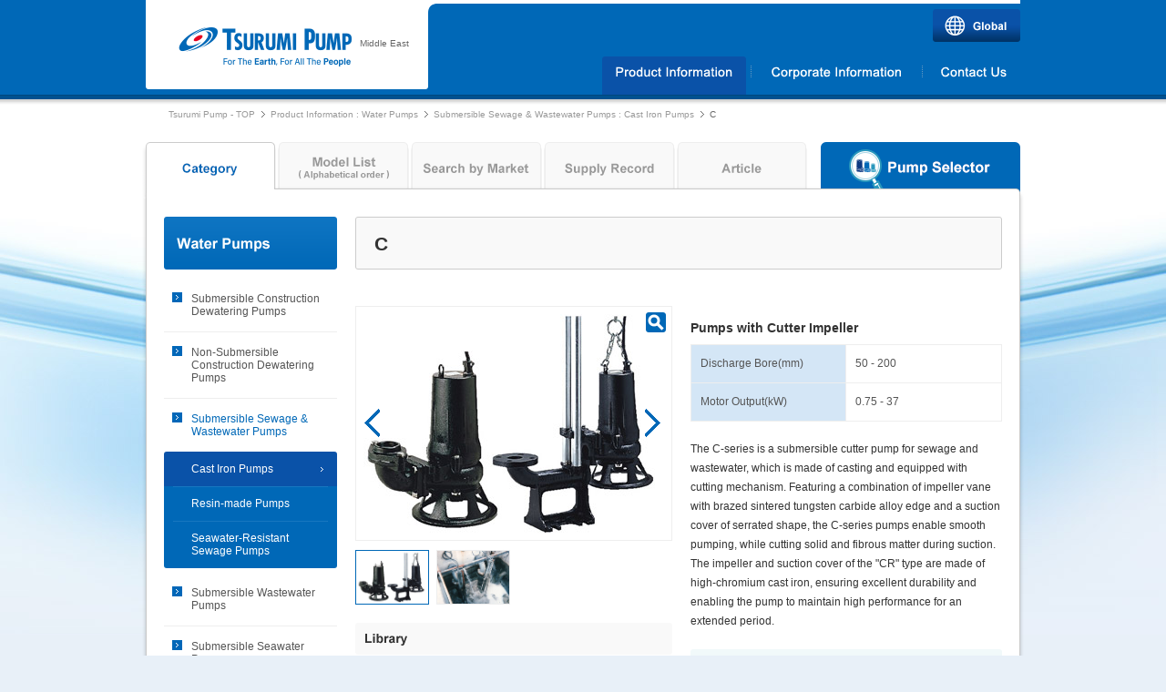

--- FILE ---
content_type: text/html; charset=UTF-8
request_url: https://ae.tsurumi-global.com/products/water_pumps/sewage_wastewater_pumps/cast_iron_pumps/C.php
body_size: 11918
content:
<!DOCTYPE html>
<html lang="en">
<head>
<meta http-equiv="X-UA-Compatible" content="IE=Edge, chrome=1">
<meta http-equiv="Content-Type" content="text/html; charset=utf-8" />





<title>C | Cast Iron Pumps | Submersible Sewage & Wastewater Pumps | Product Information:Water Pumps | TsurumiPump Middle East - Tsurumi Pump</title>
<meta name="Keywords" content="TSURUMI MANUFACTURING CO., LTD.,tsurumi pump,Products,Water Pumps,Submersible Sewage & Wastewater Pumps,Cast Iron Pumps,C" />
<meta name="Description" content="Product information on the 'Submersible Sewage & Wastewater Pumps' in the Water Pumps. You can find the list of 'Cast Iron Pumps' series of the 'C'." />
<meta name="copyright" content="TSURUMI MANUFACTURING CO., LTD." />
<link rel="icon" type="/image/vnd.microsoft.icon" href="/favicon.ico"/>

<!--[if lt IE 9]>
<script src="../../../../js/html5shiv.js"></script>
<![endif]-->

<link rel="stylesheet" type="text/css" href="../../../../css/reset.css" media="all"/>
<link rel="stylesheet" type="text/css" href="../../../../css/common.css" media="all"/>
<link rel="stylesheet" type="text/css" href="../../../css/productsDetail.css" media="all"/>
<link rel="stylesheet" type="text/css" href="../../../../css/products.css" media="all"/>

<script type="text/javascript" src="../../../../js/jquery.js"></script>
<script type="text/javascript" src="../../../../js/rollover.js"></script>
<script type="text/javascript" src="../../../../js/jquery.corner.js"></script>
<script type="text/javascript" src="../../../../js/jQueryAutoHeight.js"></script>
<script type="text/javascript" src="../../../../js/common.js"></script>
<script type="text/javascript" src="../../../../js/table.js"></script>
<script type="text/javascript" src="../../../../js/jquery.hashchange.min.js"></script>
<script type="text/javascript" src="../../../../js/jquery.easytabs.min.js"></script>

<script type="text/javascript" src="/js/analytics.js"></script>



<!--hd-->
<!-- bxSlider -->
<script src="../../../../js/bxSlider/jquery.bxslider.min.js"></script>
<link href="../../../../js/bxSlider/jquery.bxslider.css" rel="stylesheet" />
<script src="../../../../js/slider.js"></script>
<!-- colorbox -->
<link rel="stylesheet" href="../../../../js/colorbox/colorbox.css" type="text/css" media="all" />
<script type="text/javascript" src="../../../../js/colorbox/jquery.colorbox-min.js"></script>
<script type="text/javascript" src="../../../../js/colorbox/colorbox.js"></script>
<!-- Google Tag Manager -->
<script>(function(w,d,s,l,i){w[l]=w[l]||[];w[l].push({'gtm.start':
new Date().getTime(),event:'gtm.js'});var f=d.getElementsByTagName(s)[0],
j=d.createElement(s),dl=l!='dataLayer'?'&l='+l:'';j.async=true;j.src=
'https://www.googletagmanager.com/gtm.js?id='+i+dl;f.parentNode.insertBefore(j,f);
})(window,document,'script','dataLayer','GTM-TG89SP5');</script>
<!-- End Google Tag Manager -->
</head>


<body id="Products" class="ProductsCategory ProductsDetail">
<!-- Google Tag Manager (noscript) -->
<noscript><iframe src="https://www.googletagmanager.com/ns.html?id=GTM-TG89SP5"
height="0" width="0" style="display:none;visibility:hidden"></iframe></noscript>
<!-- End Google Tag Manager (noscript) -->

<div id="wrap">
<a name="Pagetop" id="Pagetop"></a>
<header>
<div id="header" class="clearfix">



<div id="logo">
<a href="/">Tsurumi Pump | TSURUMI PUMP MIDDLE EAST FZCO</a>
<p>Middle East</p>
</div>


<nav>
<div id="gnav">
 <ul class="megamenu clearfix">
  <li id="gnav-products"><a href="/products/">Products Information</a></li>
  <li id="gnav-corporate"><a href="/corporate/">Corporate Information</a></li>
  <li id="gnav-contact"><a href="https://www.tsurumi-global.com/contact/form/">Contact Us</a></li>
 </ul>
</div>
</nav>
</div>
</header>


<!-- [pankuzu ST] -->
<div id="pankuzu">
<ul class="clearfix">
<li class="home"><a href="/">Tsurumi Pump - TOP</a></li>
<li><a href="/products/">Product Information : Water Pumps</a></li>
<li><a href="/products/water_pumps/sewage_wastewater_pumps/cast_iron_pumps.php">Submersible Sewage & Wastewater Pumps : Cast Iron Pumps</a></li>
<li>C</li>
</ul>
</div>
<!-- [/pankuzu END] -->



<!-- [wrapper ST] -->
<div id="wrapper">


<ul id="products-nav" class="PC">
  <li id="category-nav"><a href="/products/">Category</a></li>
  <li id="list-nav"><a href="/products/list/">Model List ( Alphabetical order ) </a></li>
  <li id="market-nav"><a href="/products/market/">Search by Market</a></li>
  <li id="projects-nav"><a href="/projects/">Supply Record</a></li>
  <li id="article-nav"><a href="/article/">Article</a></li>
  <li id="pumpSelector-nav"><a href="https://spx1.tsurumipump.co.jp/StartMain.aspx" target="_blank">Pump Selector</a></li>
  <!--<li id="movie-nav"><a href="/movie/">Video Library</a></li>-->
  <!--<li id="pumpSelector"><a href="https://ps.tsurumi-global.com/spaixv3/" target="_blank" onClick="ga('send', 'event', 'LINK', 'click', 'PumpSelector');">Pump Selector</a></li>-->
</ul>

<div id="content">


<!-- [primary ST] -->
<div class="primary">
<div id="title">
<h1>C</h1>
</div>

<!-- [detail-top ST] -->
<div id="detail-top" class="clearfix">
<div id="img-area">



<div class="img-area">
<ul class="main-img">

<li><img src="/products/water_pumps/img/C_1.jpg" width="346" height="256" />
<a class="group1" href="/products/water_pumps/img/C_1b.jpg"><img src="/images/products/btn-zoom.png" width="22" height="22" /></a></li>



<li><img src="/products/water_pumps/img/C_2.jpg" width="346" height="256" />
<a class="group1" href="/products/water_pumps/img/C_2b.jpg"><img src="/images/products/btn-zoom.png" width="22" height="22" /></a></li>





</ul>


<ul class="img-list clearfix">


<li><a data-slide-index="0" href=""><img src="/products/water_pumps/img/C_1.jpg" width="79" /></a></li>

<li><a data-slide-index="1" href=""><img src="/products/water_pumps/img/C_2.jpg" width="79" /></a></li>


</ul>
</div>







<h3 id="data-tit">Library</h3>

<ul class="btn-list clearfix">


<li id="btn-catalogDL"><a href="https://www.tsurumi-global.com/contact/form/">Download Catalog</a></li> 

<li id="btn-movie"><a class="youtube" href="//www.youtube.com/embed/3qu3aQ9N-7k?rel=0">Movie</a></li>

</ul>


<div class="pumpselector-btn">
  <a href="https://spx1.tsurumipump.co.jp/StartMain.aspx" target="_blank"><img src="/images/products/icon-btn-pumpselector.png" alt="">Pump Selector</a>
</div>




<h3 id="info-tit">Others</h3>
<div class="info-area">
<h4 class="other-sub-tit">Supply Record</h4>
<ul class="info-list">
<li><a href="/projects/case/31.php">Wastewater Plant Expansion at Brandix Casualwear</a></li>
<li><a href="/projects/case/30.php">Waterfall in Antwerp Zoo</a></li>
<li><a href="/projects/case/29.php">Prawn-processing Factory "Aqua Garden"</a></li>
</ul>
</div>

</div>



<div id="txt-area">


<h4><br>Pumps with Cutter Impeller</h4>



<table border="0" cellspacing="0" cellpadding="0">


<tr>
<th>Discharge Bore(mm)</th>
<td>50 - 200</td>
</tr>




<tr>
<th>Motor Output(kW)</th>
<td>0.75 - 37</td>
</tr>

</table>


<p>The C-series is a submersible cutter pump for sewage and wastewater, which is made of casting and equipped with cutting mechanism. Featuring a combination of impeller vane with brazed sintered tungsten carbide alloy edge and a suction cover of serrated shape, the C-series pumps enable smooth pumping, while cutting solid and fibrous matter during suction. The impeller and suction cover of the "CR" type are made of high-chromium cast iron, ensuring excellent durability and enabling the pump to maintain high performance for an extended period.</p>
<div class="Option-Area">
<ul>
<li class="Link"><a href="/products/submersible-pump-C/">Submersible Sewage Pumps with Cutter Impeller</a></li>
<li class="Link" style="margin-bottom: 0;"><a href="/products/seawater-resistant/index.php#sewage">Submersible Seawater-Resistant Sewage Pumps</a></li>
</ul>
</div>
</div>

</div>
<!-- [detail-top END] -->





<div class="contact-area">
<div class="contact-btn"><a href="https://www.tsurumi-global.com/contact/form/">Product Inquiries</a></div>
</div>
</div>
<!-- [/primary END] -->


<!-- [secondary ST] -->
<div class="secondary">
<nav>
<h2 class="side-water_pumps"><a href="/products/">Water Pumps</a></h2><ul class="side-menu"><li class="list-first"><a href="/products/water_pumps/construction_dewatering_pumps/portable_dewatering_pumps.php">Submersible Construction Dewatering Pumps</a></li><li><a href="/products/water_pumps/non-submersible_construction_dewatering_pumps/engine-driven_dewatering_pumps.php">Non-Submersible Construction Dewatering Pumps</a></li><li class="list-active"><a href="/products/water_pumps/sewage_wastewater_pumps/cast_iron_pumps.php">Submersible Sewage &amp; Wastewater Pumps</a><ul class="side-menu-sub"><li class="sub-first"><a href="/products/water_pumps/sewage_wastewater_pumps/cast_iron_pumps.php" class="list-active-sub">Cast Iron Pumps</a></li><li><a href="/products/water_pumps/sewage_wastewater_pumps/resin-made_pumps.php">Resin-made Pumps</a></li><li class="sub-last"><a href="/products/seawater-resistant/#sewage">Seawater-Resistant Sewage Pumps</a></li></ul></li><li><a href="/products/water_pumps/wastewater_pumps/cast_iron_pumps.php">Submersible Wastewater Pumps</a></li><li><a href="/products/water_pumps/seawater_pumps/titanium_pumps.php">Submersible Seawater Pumps</a></li><li><a href="/products/water_pumps/other_submersible_pumps/submersible_axial_flow_pumps.php">Other Submersible Pumps</a></li><li class="list-last"><a href="/products/water_pumps/non-submersible_clean_water_pumps/vertical_stainless_steel_multistage_pumps.php">Non-Submersible Clean Water Pumps</a></li></ul><h2 class="side-water_treatment_equipment"><a href="/products/water_treatment_equipment.php">Water Treatment Equipment</a></h2><h2 class="side-vacuum_pumps"><a href="https://www.tsurumipump.co.jp/liquid-ring/en/" target="_blank">Liquid Ring Pumps</a></h2><h2 class="side-related_equipment"><a href="/products/related_equipment.php">Related Equipment</a></h2><h2 class="side-other_product"><a href="/products/other_product.php">Other Product</a></h2>
</nav>
</div>
<!-- [/secondary END] -->
</div>
</div>
<!-- [/wrapper END] -->




<footer>
<div class="pagetop-area"><a href="#Pagetop"><img src="/images/footer/pagetop.gif" width="46" height="24" alt="Page Top" class="pagetop"></a></div>

<div id="ftBox" class="clearfix">
<div id="ftArea" class="clearfix">
<ul class="ftnav">
<li><a href="/terms.php">Terms of Use</a></li>
<li><a href="/privacy.php">Privacy Policy</a></li>
<li class="ftnav-last"><a href="/sitemap.php">Sitemap</a></li>
<div style="clear: both;margin: 20px 0 0;color: #fff;">The OO series and model OO are indicated with our series/model codes on this website.</div>
</ul>
<address>
<div id="footer-logo">
<a href="/"><img src="/images/footer/footer-logo.gif" width="277" height="15" alt="TSURUMI MANUFACTURING CO., LTD."></a>
</div>
<div id="copyright">Copyright &copy; Tsurumi Manufacturing Co., Ltd. All Rights Reserved.</div>
</address>
</div>
</div>
</footer>


<div id="selectarea">
<ul class="clearfix">
<li class="SubMenu"><div id="btn-global"><a href="https://www.tsurumi-global.com/" target="_blank">Global</a></div></li>
<!--<li class="SubMenu">
<div id="language">
<span class="language-selected">English</span>
<ul>
<li><a href="#">Chinese</a></li>
</ul>
</div>
</li>-->

<!--<li class="SubMenu">
<div id="search">
<script>
  (function() {
    var cx = '012950980387517393804:gzh2xxtf4b4';
    var gcse = document.createElement('script');
    gcse.type = 'text/javascript';
    gcse.async = true;
    gcse.src = (document.location.protocol == 'https:' ? 'https:' : 'http:') +
        '//www.google.com/cse/cse.js?cx=' + cx;
    var s = document.getElementsByTagName('script')[0];
    s.parentNode.insertBefore(gcse, s);
  })();
</script>
<gcse:searchbox-only></gcse:searchbox-only>
</div>
</li>-->

</ul>
</div>

</div>
</body>
</html>


--- FILE ---
content_type: text/css
request_url: https://ae.tsurumi-global.com/css/common.css
body_size: 24304
content:
@charset "UTF-8";
/* CSS Document */


/*--------------------------------------------------------------
Html , Body
--------------------------------------------------------------*/
html {
    filter: expression(document.execCommand("BackgroundImageCache", false, true)); 
	font-size:62.5%;
	color: #333333;	
	font-family: arial, sans-serif;
	background-color: #e8f0f8;	
}

html,body{
	width: 100%;
	min-width: 970px;	
     /*height:100%;*/
}

* {
	margin: 0;
	padding: 0;
}

ol, ul {
	list-style: none;
}

a {
	color: #0068b7;
	text-decoration: none;
}

a:hover {
	text-decoration: underline;
}

img{
 border:none;
}


/*----  Bnr-filter  ----*/
aside a:hover img,
#informatinArea a:hover img,
#supplyrecordArea a:hover img,
#FieldsArea a:hover img,
.news-btn-rss a:hover img,
.pagetop-area a:hover img{
	filter:alpha(opacity=80);
	-moz-opacity: 0.8;
	opacity: 0.8;
}


/*----  Bnr-border  ----*/
.network-bnr a img,
.relation-area li a img {
 border: 1px solid #EEE;
}
.network-bnr a:hover img,
.relation-area li a:hover img {
 border: 1px solid #0068B7;
}



/*--------------------------------------------------------------
clearfix
--------------------------------------------------------------*/
.clearfix{
    zoom:1;
}

.clearfix:after{
    content:".";
    display: block;
    height:0px;
    clear:both;
    visibility:hidden;
}


/*--------------------------------------------------------------
Header
--------------------------------------------------------------*/
header{
	height: 104px;
	background-color: #0068b7;
	border-bottom: 1px solid #00477d;	
}

#header{
	width: 970px;
	height: 104px;
	margin: 0 auto;
	background: url(../images/header/bg-header.gif) no-repeat top center;
}

#header #logo {
	float:left;
	/*padding-top:40px;*/
  padding-top:30px;
	padding-left:40px;
 position:	relative;
 z-index:	8000;
}


#header #logo h1{
	font-size:62.5%;
}

#header #logo a {
	display: block;	
	width: 191px;
	/*height: 27px;*/
  height: 44px;
	background: url(../images/header/logo.gif) no-repeat left top;
	text-indent:-9999px;
	outline: 0;
}

#header #logo p {
	color: #666666;
	margin-left:200px;
	/*margin-top:-15px;*/
  margin-top:-32px;
}


/*--------------------------------------------------------------
selectarea
--------------------------------------------------------------*/

/*----  selectarea  ----*/

#selectarea {
	position: absolute;
	top: 10px;
	left:50%;
	margin-left:-485px;
	width: 970px;}

#selectarea ul li.SubMenu{
  float:right;
  padding-right:5px;}
*html #selectarea ul li.SubMenu{
 width:151px;
}
*+html #selectarea ul li.SubMenu{
 width:201px;
}

/*----  #search  ----*/
#selectarea #search{
	padding-top:6px;
	padding-right:10px;
	padding-left:0px;
 width:250px;
 line-height:1;}
#search .gsc-control-cse, 
#search .gsc-control-cse-ja,
#search .gsib_a{
    margin:0 !important;
    padding:0 !important;}
#search .gsc-input-box {
 height:23px !important;
 line-height:20px;}
#search .gsib_a{padding: 1px 6px 0 6px !important;}
#search .gsc-search-box-tools .gsc-search-box .gsc-input{
  padding-right: 5px !important;
  padding-bottom:1px !important;
  *padding-bottom:2px !important;
  padding-top:1px !important;}
#search input.gsc-input{
	font-size:12px !important;
	color:#555555 !important;}
#search input.gsc-search-button, 
#search input.gsc-search-button:hover, 
#search input.gsc-search-button:focus {
 border-color: #CCCCCC !important;
 background-color: #E0E0E0 !important;
 background-image: none !important;
 filter: none !important;
	padding:4px 15px !important;
	margin-top:2px !important;}
#search input.gsc-input,
#search .gsc-input-box,
#search .gsc-input-box-hover,
#search .gsc-input-box-focus{
    border:none;}
#search .gsc-search-box .gsc-input > input:focus,
#search .gsc-input-box-focus{
 border:none;
 box-shadow:none;
 outline:none;}
#search #gsc-i-id1{
 border:none !important;
 outline:none !important;}
#gs_cb50.gscb_a{
 font: 27px/13px arial,sans-serif;
 *color:#FFF;}

/*----  btn-global  ----*/
#btn-global a {
	width: 96px;
	height: 36px;
	background: url(../images/header/btn-global.gif) no-repeat left top;
	display: block;
	text-indent:-9999px;
	outline: 0;
	line-height:0;
}

#btn-global a:hover {
	background-position: left bottom;
}

/*----  language  ----*/
#language {
	width: 92px;
	height: 24px;
 float:right;
 margin-right: 5px;
 line-height:24px;
	margin-top: 7px;
	background: url(../images/header/btn-language.gif) no-repeat left top;
}
#language.btnOn {
	background: url(../images/header/btn-language.gif) no-repeat left bottom;
}
* html #language {
	margin-top: 5px;
 _margin-top: 6px;
}


#language span {
	display:block;
	/*width: 92px;*/
	height: 24px;
 line-height:24px;
	color: #FFF;
	cursor:pointer;
	margin: 0 0 0 5px;
}

#language ul {
	width: 92px;
	display: none;
	position: absolute;
	top: 30px;
	background: #0a52a8;
	padding: 2px 0 3px;
	z-index: 8000;
 line-height:125%;
}

#language li {
	padding: 7px 0 7px 5px;	
}

#language li a {
	display: block;
	color: #FFF;
}

*html #language ul {
	padding-bottom: 2px !important;
}


/*----  country  ----*/
#country {
	width: 151px;
	height: 36px;
 float:right;
}
* html #country {
	margin-top: 5px;
 _margin-top: 6px;
}


#country a.country-selected {
 text-indent: -9999px;
	height: 36px;
 width: 151px;
 line-height:24px;
	color: #FFF;
	cursor:pointer;
 outline:0;
 z-index:9999;
 position: absolute;
 background: url(../images/header/btn-country.png) no-repeat 0 0;
}
#country a.country-selected:hover {
 background: url(../images/header/btn-country.png) no-repeat 0 -36px;
}
#country a.country-selected.btnOn{
 background: url(../images/header/btn-country.png) no-repeat 0 -72px;
}
#country a.country-selected.btnOn:hover{
	filter:alpha(opacity=80);
	-moz-opacity: 0.8;
	opacity: 0.8;
}
#country ul#country-area {
	width: 960px;
	display: none;
	position: absolute;
	top: -10px;
 left: 5px;
	z-index: 9000;
 line-height:125%;
 background-image: url(../images/menu/megamenu-bg-bottom.png);
 background-position: left bottom;
 background-repeat: no-repeat;
 padding-bottom:10px;
 box-shadow: 0 10px 10px  rgba(0,0,0,0.4);
}
#country ul#country-area {
 /background-image: none;
}
#country li.country-list {
	background-color: #0a52a8;
 padding:50px 30px 30px 30px;
}
#country li.country-list ul.select-country {
}
#country li.country-list ul.select-country li {
}
#country li.country-list ul.select-country li div.tit-menu {
 background-color:#074995;
 padding:10px;
 margin-bottom:20px;
 color:#FFF;
 font-weight:bold;
 font-size:1.4em;
 clear:both;
}
#country li.country-list ul.select-country li .country-block	{
 margin-bottom:10px;
}
#country li.country-list ul.select-country li .country-left	{
 float:left;
 width:280px;
 margin-right:30px;
}
#country li.country-list ul.select-country li .country-right	{
 float:left;
 width:590px;
}
#country li.country-list ul.select-country li .country-block	.global-area {
 background-color: #074995;
 clear: both;
 color: #FFFFFF;
 font-size: 1.4em;
 font-weight: bold;
 margin-bottom: 10px;
 padding: 7px;
}
#country li.country-list ul.select-country li .country-block	.country-list {
 width:280px;
}
#country li.country-list ul.select-country li .country-block	.americaArea {
 margin-bottom:30px;
}
#country li.country-list ul.select-country li .country-block	.asiaL {
 float:left;
}
#country li.country-list ul.select-country li .country-block	.asiaR {
 float:right;
}
#country li.country-list ul.select-country li .country-block	.country-box {
 margin-bottom:10px;
}
#country li.country-list ul.select-country li .country-block .country-name	{
 font-weight:bold;
 color:#FFF;
 font-size:1.2em;
 float:left;
 line-height:150%;
 display:inline-block;
}
#country li.country-list ul.select-country li .country-block ul.country-area {
 font-size:1.2em;
 float:right;
 list-style-type:none;
 margin-left:10px;
 width:200px;
}


#country li.country-list ul.select-country li .country-block ul.country-area-japan {
 width:820px;
}
#country li.country-list ul.select-country li .country-block ul.country-area-global {
 width:280px;
 margin-left:0;
 font-size:1.2em;
 float:left;
 list-style-type:none;
}
 #country li.country-list ul.select-country li .country-block ul.country-area-global li.name-area {
  color:#FFF;
  line-height:100%;
  margin-bottom:10px;
 }
	#country li.country-list ul.select-country li .country-block ul.country-area-global li span {
 color:#a4c3db;
 font-size:0.8em;
 }
 #country li.country-list ul.select-country li .country-block ul.country-area-global li ul.country-link{
  margin-top:3px;
 }
 #country li.country-list ul.select-country li .country-block ul.country-area-global li ul.country-link li {
  float: left;
  margin-right:10px;
  font-size:0.8em;
  margin-bottom:2px;
 }
 #country li.country-list ul.select-country li .country-block ul.country-area-global li ul.country-link li a {
  color:#FFF;
 }
 #country li.country-list ul.select-country li .country-block ul.country-area-global li ul.country-link img {
  margin-left:5px;
 }


#country li.country-list ul.select-country li .country-block ul.country-area.ul.country-area-global li.name-area {
 background:none;
}

#country li.country-list ul.select-country li .country-block ul.country-area li.name-area {
 color:#FFF;
 line-height:100%;
 margin-bottom:10px;
 background: url(/images/menu/menu-circle.gif) no-repeat 0 0.2em;
 padding-left:10px;
}

#country li.country-list ul.select-country li .country-block ul.country-area.country-box-chaina li.name-area {
 margin-bottom:15px;
}

#country li.country-list ul.select-country li .country-block ul.country-area li span {
 color:#a4c3db;
 font-size:0.8em;
}
#country li.country-list ul.select-country li .country-block ul.country-area li ul.country-link {
 margin-top:3px;
}
#country li.country-list ul.select-country li .country-block ul.country-area li ul.country-link li {
 float: left;
 margin-right:10px;
 font-size:0.8em;
 margin-bottom:2px;
}
#country li.country-list ul.select-country li .country-block ul.country-area li ul.country-link li a {
 color:#FFF;
}
#country li.country-list ul.select-country li .country-block ul.country-area li ul.country-link img {
 margin-left:5px;
}

.menu-bottom-area {
 border-top:1px solid #074995;
 padding-top:10px;
}
.menu-bottom-area p {
 float:left;
 color:#A4C3DB;
}
.menu-bottom-area a {
 float:right;
 background: url(/images/menu/menu-global-btn.gif) no-repeat;
 width:159px;
 height:14px;
 font-size:0;
 outline:0;
 display:block;
 margin-top:3px;
}
.menu-bottom-area a:hover {
	filter:alpha(opacity=50);
	-moz-opacity: 0.5;
	opacity: 0.5;
}
/*--------------------------------------------------------------
NAVI
--------------------------------------------------------------*/
#gnav {
	width: 467px;
	height: 42px;
	float:right;
	padding-top:62px;
}

#gnav li {
	float: left;		
}

#gnav li a.mm-item-link {
	height: 42px;
	background: url(../images/header/gnav.gif) no-repeat center top;
	display: block;
	text-indent:-9999px;
	outline: 0;
}

#gnav li#gnav-products a.mm-item-link {
	width: 165px;
	background-position: left top;
}

#gnav li#gnav-corporate a.mm-item-link {
	width: 190px;
	background-position: -165px top;
}

#gnav li#gnav-contact a.mm-item-link {
	width: 108px;
	background-position: -355px top;
}


/*----  gnav hover  ----*/
/*#gnav li#gnav-products a.mm-item-link-hover {
	background-position: left bottom;
}

#gnav li#gnav-corporate a.mm-item-link-hover {
	background-position: -165px bottom;
}*/

#gnav li#gnav-products a:hover {
	background-position: left bottom;
}

#gnav li#gnav-corporate a:hover {
	background-position: -165px bottom;
}

#gnav li#gnav-contact a:hover {
	background-position: -355px bottom;
}


/*----  gnav active  ----*/
body#Products #gnav li#gnav-products a {
	background-position: left bottom;
}

body#Corporate #gnav li#gnav-corporate a {
	background-position: -165px bottom;
}

body#Contact #gnav li#gnav-contact a {
	background-position: -355px bottom;
}

body#Products #gnav li#gnav-products .mm-content-base ul li dl dd a.page,
body#Corporate #gnav li#gnav-corporate .mm-content-base ul li dl dd a.page,
body#Contact #gnav li#gnav-contact .mm-content-base ul li dl dd a.page {
 background: url(../images/common/icon-arrow4.gif) no-repeat 0 50%;
}

/*--------------------------------------------------------------
megamenu
--------------------------------------------------------------*/
.megamenu {
  display: none;
}
ul.megamenu li.clear-fix {
  float: none;
  clear: both;
  margin: 0px;
  padding: 0px;
  height: 0px;
  font-size: 0px;
  line-height: 0px;
}

ul.megamenu div.mm-item-content {
  padding: 0px;
  position: absolute;
  z-index: 9;
}
.megaArea {
 	background: url(../images/menu/megamenu-bg-bottom.png) no-repeat left bottom;
  box-shadow: 0 10px 10px  rgba(0,0,0,0.4);
}
*html	.megaArea {
 	background-image:	none;
}
.mm-js-shadow {
  position: absolute;
  z-index: 10;
}

.megaArea1,
.megaArea2	{
 	background: url(../images/menu/megamenu-bg-bottom.png) no-repeat left bottom;
  box-shadow: 0 10px 10px  rgba(0,0,0,0.4);
}
*html	.megaArea1,
*html	.megaArea2	{
 	background-image:	none;
}

.mm-content-base {
  position: relative;
	 width:900px;
	 padding: 30px;
	 margin-bottom:	10px;
 	z-index: 11;
	 color:	#FFF;
  background-color: #0A52A8;
}
.mm-content-base:after {
  content:".";
  display: block;
  height:0px;
  clear:both;
  visibility:hidden;
}
.mm-content-base ul	{
 line-height: 180%;
}
.mm-content-base ul li	{
 color: #A4C3DB;
 width: 213px;
 margin-right:	16px;
}
.mm-content-base ul li.NoSpace	{
 margin-right: 0;
}
.mm-content-base ul li img	{
 margin-bottom: 10px;
}
.mm-content-base ul li dl	{
 font-size: 1.2em;
}
.mm-content-base ul li dl dt	{
}
.mm-content-base ul li dl dt div	{
 background-color: #FFF;
 margin-bottom: 10px;
}
.mm-content-base ul li dl dt div a	{
 display:	block;
 outline: 0;
}
.mm-content-base ul li dl dt div a img	{
 margin-bottom:0;
}

.mm-content-base ul li dl dt div a:hover	{
	filter:alpha(opacity=80);
	-moz-opacity: 0.8;
	opacity: 0.8;
}
#gnav-products .mm-content-base ul li dl dt div a	{
 width: 213px;
 height:95px;
}
#gnav-corporate .mm-content-base ul li dl dt div a,
#gnav-ir .mm-content-base ul li dl dt div a,
#gnav-recruit .mm-content-base ul li dl dt div a	{
 width: 213px;
 height:95px;
}
.mm-content-base ul li dl dd	{
 padding-bottom:20px;
 margin-bottom:20px;
 /margin-bottom:10px;
 border-bottom: 1px solid #074995;
}
.mm-content-base ul li dl dd	p {
 padding: 0 0 0 10px;
 border: none;
}
.mm-content-base ul li dl dd.NoBorder	{
 border-bottom:	none;
}
.mm-content-base ul li dl dd a	{
 color: #A4C3DB;
 padding-left:	10px;
}
.mm-content-base ul li dl dd a.page	{
 color:	#FFF;
 background: url(../images/common/icon-arrow4.gif) no-repeat 0 50%;
 padding-left:	10px;
}
.mm-content-base ul li dl dd img.blank	{
 margin:	0 0 0	5px;
}

.mm-content-base p{
 width: 100%;
 border-top: 1px solid #074995;
 padding-top:	20px;
 clear: both;
}
.mm-content-base p #btn-products {
 display:	block;
 width: 185px;
 height: 12px;
 float: right;
}
.mm-content-base p #btn-products:hover img{
	filter:alpha(opacity=50);
	-moz-opacity: 0.5;
	opacity: 0.5;
}
.mm-content-base p #btn-corporate {
 display:	block;
 width: 199px;
 height: 14px;
 float: right;
}
.mm-content-base p #btn-corporate:hover img {
	filter:alpha(opacity=50);
	-moz-opacity: 0.5;
	opacity: 0.5;
}

/*--------------------------------------------------------------
side-NAVI
--------------------------------------------------------------*/
/*----  Side List  ----*/
.side-menu {
	margin: 0 0;
	width: 190px;
	font-size: 1.2em;
}

.side-menu li {
	border-bottom: 1px solid #eeeeee;
}

.side-menu li a {
	background: url(../images/common/icon-arrow3.gif) no-repeat 9px 15px;
	padding: 15px 0 15px 30px;
	color: #555555;
	display: block;
}

.side-menu li a:hover {
	color: #0068b7;
	text-decoration: none;
}


/*----  Child List  ----*/
.side-menu .side-menu-sub li {
	margin: 0;
	padding: 0;
	border: none;
}

.side-menu .side-menu-sub li a {
	display: block;
	margin: 0;
	padding: 12px 20px 12px 30px;
	color: #FFF;
	background: #0068b7 url(../images/common/bg-list_line.gif) no-repeat top;
	zoom: 1;
}

.side-menu .side-menu-sub a:hover {
	color: #FFF;
	text-decoration: none;
	background: #0a52a8 url(../images/common/icon-arrow4.gif) no-repeat right center;
}


/*----  First & Last  ----*/
.side-menu .list-last {
	border: none;
}

.side-menu .list-active {
	border: none;
	padding-bottom: 5px;
}

.side-menu .list-active a {
	color: #0068b7;
}

.side-menu-sub .list-active-sub {
	background: #0a52a8 url(../images/common/icon-arrow4.gif) no-repeat right center !important;
}


*html .side-menu-sub .sub-last a {
	padding-bottom: 11px !important;
}


.side-menu-sub img.Icon-Blank,
.side-menu img.Icon-Blank{
	margin-left:2px;}

/*--------------------------------------------------------------
Pankuzu
--------------------------------------------------------------*/
#pankuzu {
	width: 970px;
	margin: 0 auto;
	padding-top: 15px;	
}

#pankuzu ul {
	margin:0 30px 25px 30px;
}

#pankuzu ul li {
 float: left;
 background: url(../images/common/icon-arrow2.gif) no-repeat left center;
 margin-right: 5px;
 padding-left: 12px;
 color: #666;
}

#pankuzu ul li a {
	color: #999999;
}

#pankuzu ul li.home {
	padding-left: 0;
	background: none;
}


/*--------------------------------------------------------------
wrap
--------------------------------------------------------------*/
#wrap{
    position: relative;
    height:auto !important; /*IE6*/	
    height: 100%;
    min-height: 100%; 
	_padding-bottom:144px; /*Footer*/ /*IE6*/		 
}


/*--------------------------------------------------------------
content
--------------------------------------------------------------*/
#wrapper-Home {
	clear:both;
	width: 970px;
	padding-top: 10px;
	/*padding-bottom:144px;*/ /*Footer*/
	background: url(../images/common/content-bg-top.png) no-repeat center top;
	margin: -244px auto 0;	
	position: relative;
}

#content-Home {
	width: 920px;
	margin: 0 auto;
	background: url(../images/common/content-bg.png) repeat-y center;
	padding:20px 25px 0 25px;
	min-height:200px;
	_height:200px;
   /* position: relative;*/
   /* height:auto !important; *//*IE6*/	
	/*_padding-bottom:144px;*/ /*Footer*/ /*IE6*/
}

 
 
#content-Home{
    zoom:1;/*for IE 5.5-7*/
}

#content-Home:after{/*for modern browser*/
    content:".";
    display: block;
    height:0px;
    clear:both;
    visibility:hidden;
}


/*------------------------------------------*/
#wrapper {
	clear:both;
	width: 970px;
	padding-top: 10px;
	/*padding-bottom:144px;*/ /*Footer*/	
	background: url(../images/common/content-bg-top.png) no-repeat center top;
	margin:0 auto;
	position: relative;
}

#content{
	width: 920px;
	margin: 0 auto;
	background: url(../images/common/content-bg.png) repeat-y center;
	padding:20px 25px 0 25px;
	min-height:600px;
	_height:600px;		
    /*position: relative;*/
    /*height:auto !important;*/ /*IE6*/	
    /*height: 100%;*/
    /*min-height: 100%; */
	/*_padding-bottom:144px;*/ /*Footer*/ /*IE6*/	
}


#content{
    zoom:1;/*for IE 5.5-7*/
}

#content:after{/*for modern browser*/
    content:".";
    display: block;
    height:0px;
    clear:both;
    visibility:hidden;
}

/*--------------------------------------------------------------
Side
--------------------------------------------------------------*/
ul.side-bnr{
	margin-bottom: 10px;	
}
ul.side-bnr li img{
	margin-bottom: 10px;	
}

/*----  Side common  ----*/
.side-area-wrapper {
	background: url(../images/common/side-bg_bottom.gif) no-repeat bottom;
	margin-bottom: 20px;
	padding-bottom: 3px;
}

.side-area {
	width: 188px;
	border-left: 1px solid #cccccc;
	border-right: 1px solid #cccccc;
	padding-top: 10px;
}


.side-area-wrapperGlay {
 background: url(../images/common/side-bg_bottom_glay.gif) no-repeat bottom;
 margin-bottom: 20px;
 padding-bottom: 3px;
}

.side-areaGlay {
	width: 188px;
	border-left: 1px solid #cccccc;
	border-right: 1px solid #cccccc;
	padding-top: 10px;
	background-color: #f9f9f9;
}
.side-areaGlay ul {
}
.side-areaGlay ul li {
}
.side-areaGlay ul li a {
 outline: 0;
}


/*----  side-Btn  ----*/
aside ul.side-Btn{
	margin-bottom: 20px;	
	}

aside ul.side-Btn li img{
	margin-bottom: 10px;
}

aside ul.side-Btn li p{
	color:#555555;
	line-height:150%;
}


/*----  Network  ----*/
.network-tit {
	width: 190px;
	height: 35px;
	background: url(../images/common/network-tit.gif) no-repeat;
	text-indent:-9999px;
	outline: 0;
}

/*----  tab  ----*/
.tabs-network {
	display:block; 
	overflow:hidden; 
	clear:both;
	margin-left: 9px;
}
	
.tabs-network li {
	float:left;
}

.tabs-network a {
	
	width: 85px;
	height: 58px;
	display: block;
	background-position: top;
	text-indent:-9999px;
	outline: 0;
	
}

#network-tab-global a {
	background-image: url(../images/common/netwaork-tab_global.gif);
	background-position: 0 0;
}

#network-tab-global.ui-state-active a,
#network-tab-global.ui-state-hover a,
#network-tab-global.ui-state-selected a{
	background-position: 0 bottom;
}
.ui-tabs .ui-tabs-hide { 
	display: none !important; 
}


#tab-btn {
 margin:0 10px 10px 10px;
}
#tab-btn a {
 outline: 0;
}
#tab-btn a img {
 border: 1px solid #EEE;
}
#tab-btn a:hover img {
 border: 1px solid #0068B7;
}




/*----  Relation  ----*/
.relation-tit {
	width: 190px;
	height: 35px;
	background: url(../images/common/relation-tit.gif) no-repeat;
	text-indent:-9999px;
	outline: 0;
}

.relation-area ul {
}

.relation-area li img {
	margin: 0 0 10px 9px;
}


/*----  Finance  ----*/

.side-finance {
 margin-bottom: 30px;
}
.side-finance  a {
 margin-bottom: 10px;
 display: block;
}
.side-finance-txt {
 line-height: 150%;
}

/*--------------------------------------------------------------
bnr-bottom
--------------------------------------------------------------*/
.bnr-bottom-area {
	clear:both;
	width: 710px;
	background-color: #f9f9f9;
}

.bnr-bottom-area ul {
	/*padding: 20px 0 15px 20px;*/
	padding: 20px 0 0 20px;
}

.bnr-bottom-area ul li {
	float: left;
	margin-right: 5px;
	margin-bottom:15px;
}

.bnr-bottom-area ul li a:hover img{
	filter:alpha(opacity=80);
	-moz-opacity: 0.8;
	opacity: 0.8;
}



/*--------------------------------------------------------------
Pagetop
--------------------------------------------------------------*/
.pagetop-area {
	width: 940px;	
	margin: 0 auto;
	padding: 30px 15px 10px 15px;	
	background: url(../images/common/content-bg.png) repeat-y center;
	text-align:right;
}



/*--------------------------------------------------------------
Footer
--------------------------------------------------------------*/
footer{
	clear:both;	
	height:144px;/*40+24*/
	_position:absolute; /*IE6*/
	/*_bottom:0; IE6*/
}


footer #ftBox {
	clear:both;	
	height:80px;/*40+24*/
	background-color: #0068b7;
	border-top: 1px solid #193251;
}


footer #ftArea {
	width: 960px;	
	margin: 0 auto;
	padding: 25px 5px 0 5px;
	/*background-color: #cccccc;*/
}

footer #ftArea ul.ftnav {
	float: left;
}

footer #ftArea ul.ftnav li {
	float: left;
	margin-right: 8px;
	padding: 0 8px 0 0;
	border-right: 1px dotted #5a8eb5;
}

footer #ftArea ul.ftnav li a {
	color: #FFF;
	text-decoration: none;
}

footer #ftArea ul.ftnav li a:hover {
	text-decoration: underline;
}

footer #ftArea ul.ftnav li.ftnav-last {
	border: none;
}


footer #ftArea address {
	float: right;
	width: 293px;
}

footer #ftArea address #footer-logo {
	margin-bottom: 7px;
	text-align: right;
}

footer address #copyright {
	width: 293px;
	height: 11px;
	background: url(../images/footer/copyright.gif) no-repeat;
	text-indent:-9999px;
	outline: 0;
}

/*Side-Movie*/
.SideMovie-tit {
	width: 190px;
	height: 35px;
	background: url(../images/common/SideMovie-tit.gif) no-repeat;
	text-indent:-9999px;
	outline: 0;
}

	.SideMovieBox{
		width:170px;
		padding:0 9px 9px 9px;}	
	.SideMovieBox img{
		width:170px;}		
	.SideMovieBox p{
		font-size: 1.2em;}
		
.SideMovieBox .relative {
    position: relative;}

.SideMovieBox .absolute {
    position: absolute;
	left: 0;
    top: 0;}

/*SideBrand*/
.SideBrand-tit {
	width: 190px;
	height: 35px;
	background: url(../images/common/SideBrand-tit.gif) no-repeat;
	text-indent:-9999px;
	outline: 0;}

	.SideBrandBox{
		width:170px;
		padding:0 9px 9px 9px;}
	.SideBrandBox img{
		border: 1px solid #EEE;}
	.SideBrandBox a:hover img {
	border: 1px solid #0068B7;}
	.SideBrandBox p{
		font-size: 1.2em;}



--- FILE ---
content_type: text/css
request_url: https://ae.tsurumi-global.com/products/css/productsDetail.css
body_size: 12628
content:
@charset "UTF-8";

/*----  Primary  ----*/
.primary {
	float: right;
	width: 710px;
}

/*----  secondary  ----*/
.secondary {
	float: left;
	width: 190px;
}

#title {
 background: url(../../images/products/bg-title_w710_top.gif) no-repeat left top;
 padding-top: 7px;
}
h1 {
 background: url(../../images/products/bg-title_w710_bottom.gif) no-repeat left bottom;
 padding: 7px 20px 13px 21px;
 font-weight: bold;
 line-height: 150%;
 margin-bottom: 40px;
 font-size: 2.1em;
}


/*--------------------------------------------------------------
detail-top
--------------------------------------------------------------*/
#detail-top {
 margin-bottom: 30px;
 font-size: 1.2em;
}

/*----  img-area  ----*/
#detail-top #img-area {
 width: 348px;
 float: left;
 margin-right: 20px;
}
#detail-top #img-area .main-img{ margin-bottom: 0px; font-size:1px; }
#detail-top #img-area ul.img-list { padding-bottom: 20px; 
}
#detail-top #img-area ul.img-list li {
 float: left;
 margin-right: 8px;
}
#detail-top #img-area ul.img-list li.right {
 margin-right: 0;
}

#detail-top #img-area .catalog-txt {
 margin-bottom:10px;
}

#detail-top #img-area ul.btn-list { margin-bottom: 20px; 
}
#detail-top #img-area ul.btn-list li {
 float: left;
 margin: 0 6px 10px 0;
}
#detail-top #img-area ul.btn-list li.right {
 margin-right: 0;
}
#detail-top #img-area ul.btn-list li a {
 width: 82px;
 height: 36px;
 display: block;
 text-indent: -9999px;
 outline: 0;
}
#detail-top #img-area ul.btn-list li#btn-catalogDL a { background: url(../images/detail/btn-catalogDL.gif) no-repeat left top;}
#detail-top #img-area ul.btn-list li#btn-catalog a { background: url(../images/detail/btn-catalog.gif) no-repeat left top;}
#detail-top #img-area ul.btn-list li#btn-catalog2 a { background: url(../images/detail/btn-catalog2.gif) no-repeat left top;}
#detail-top #img-area ul.btn-list li#btn-catalog3 a { background: url(../images/detail/btn-catalog.gif) no-repeat left top;}
#detail-top #img-area ul.btn-list li#btn-catalog4 a { background: url(../images/detail/btn-catalog.gif) no-repeat left top;}
#detail-top #img-area ul.btn-list li#btn-movie a { background: url(../images/detail/btn-movie.gif) no-repeat left top;}
#detail-top #img-area ul.btn-list li#btn-movie2 a { background: url(../images/detail/btn-movie2.gif) no-repeat left top;}
#detail-top #img-area ul.btn-list li#btn-50hz a { background: url(../images/detail/btn-50hz.gif) no-repeat left top;}
#detail-top #img-area ul.btn-list li#btn-60hz a { background: url(../images/detail/btn-60hz.gif) no-repeat left top;}

#detail-top #img-area ul.btn-list li#btn-catalogDL a:hover,
#detail-top #img-area ul.btn-list li#btn-catalog a:hover,
#detail-top #img-area ul.btn-list li#btn-catalog2 a:hover,
#detail-top #img-area ul.btn-list li#btn-catalog3 a:hover,
#detail-top #img-area ul.btn-list li#btn-catalog4 a:hover,
#detail-top #img-area ul.btn-list li#btn-movie a:hover,
#detail-top #img-area ul.btn-list li#btn-movie2 a:hover,
#detail-top #img-area ul.btn-list li#btn-50hz a:hover,
#detail-top #img-area ul.btn-list li#btn-60hz a:hover {
 background-position: left bottom;
}


h3 {
 width: 348px;
 height: 35px;
 text-indent: -9999px;
 margin-bottom: 10px;
}
h3#data-tit { background: url(../images/detail/tit-data.gif) no-repeat;}
h3#info-tit { background: url(../images/detail/tit-other.gif) no-repeat;}
h3#use-tit { background: url(../images/detail/tit-application.gif) no-repeat;}

#detail-top #img-area .use-area {
 margin-bottom: 20px;
}
#detail-top #img-area ul.use-list {
 padding:	0 20px 0 30px;
}
#detail-top #img-area ul.use-list li {
 list-style-type: decimal;
 line-height: 180%;
}

#detail-top #img-area .info-area {
 padding: 0 10px 10px 10px;
 margin-bottom: 20px;
}
#detail-top #img-area .info-area h4.other-sub-tit {
 background-color:#82C7E8;
 padding: 3px 20px;
 display: inline;
 font-size: 0.8em;
 color: #FFF;
}
#detail-top #img-area .info-area img {
 margin-bottom:10px;
}
#detail-top #img-area .info-area ul {
 margin-top: 10px;
}
#detail-top #img-area .info-area ul li {
 margin-bottom: 10px;
}
ul.info-list li a {
 background: url(../../images/common/icon-arrow3.gif) no-repeat 0 50%;
 padding-left: 15px;
}

/*----  txt-area  ----*/
#detail-top #txt-area {
 overflow: auto;
 zoom:1;
 margin-bottom: 30px;
}
#detail-top #txt-area h4 {
 font-size: 1.2em;
 font-weight: bold;
 margin-bottom: 10px;
}

#detail-top #txt-area table {
 width: 100%;
 border-top: 1px solid #EEE;
 border-left: 1px solid #EEE;
 margin-bottom: 20px;
 color: #555;
 line-height: 180%;
}
#detail-top #txt-area table tr {
}
#detail-top #txt-area table tr th {
 background-color: #d4e6f6;
 width: 50%;
 padding:	10px;
 border-right: 1px solid #EEE;
 border-bottom: 1px solid #EEE;
 text-align: left;
}
#detail-top #txt-area table tr td {
 padding:	10px;
 border-right: 1px solid #EEE;
 border-bottom: 1px solid #EEE;
}
#detail-top #txt-area .products-list {
 line-height: 180%;
 margin-bottom:10px;
}
#detail-top #txt-area .products-list li {
 background: url(../../images/common/icon-list.gif) no-repeat left 0.5em;
 padding-left: 15px;
 margin-bottom:	5px;
}
#detail-top #txt-area p {
 line-height: 180%;
}

/*--------------------------------------------------------------
tabArea
--------------------------------------------------------------*/
#tabArea {
 clear: both;
 margin-bottom: 50px;
 font-size: 1.2em;
}
#tabArea ul#tab{
 margin-bottom:	20px;
 background: url(../images/detail/products-data-bg.gif) repeat-x;
}
#tabArea ul#tab li {
 float: left;
}
#tabArea ul#tab li a {
 display: block;
 outline: 0;
 height: 38px;
 text-align:center;
 padding-top:18px;
 color: #FFF;
 font-weight: bold;
 line-height:130%;
}
#tabArea ul#tab li a:hover {
 text-decoration: none;
}
#tabArea ul#tab li.tabA a {
 width: 178px; 
 background: url(../images/detail/products-data-tabbtn-A.gif) no-repeat left top;
}
#tabArea ul#tab li.tabB a {
 width: 177px; 
 background: url(../images/detail/products-data-tabbtn-B.gif) no-repeat left top;
}

#tabArea ul#tab li.tabC a {
 width: 178px; 
 background: url(../images/detail/products-data-tabbtn-C.gif) no-repeat left top;
}
#tabArea ul#tab li.tabD a {
 width: 177px; 
 background: url(../images/detail/products-data-tabbtn-D.gif) no-repeat left top;
}

#tabArea ul#tab li.tabA a:hover,
#tabArea ul#tab li.tabB a:hover,
#tabArea ul#tab li.tabC a:hover,
#tabArea ul#tab li.tabD a:hover,
#tabArea ul#tab li.tabA a.active,
#tabArea ul#tab li.tabB a.active,
#tabArea ul#tab li.tabC a.active,
#tabArea ul#tab li.tabD a.active{
 background-position: left bottom;
}



/*--------------------------------------------------------------
performance_data
--------------------------------------------------------------*/
#tabArea h5{
 width: 680px;
 padding: 10px 15px;
 margin-bottom: 20px;
 background-color: #F9F9F9;
 font-weight: bold;
 color: #333;
 font-size: 1.4em;
}
#tabArea p.performance-txt {
 line-height: 180%;
 margin-bottom: 30px;
 margin-left: 15px;
 font-size:1.0em
}
#tabArea p.performance-txt2 {
 margin-bottom: 5px;
 line-height: 100%;
}
#tabArea p.op-txt {
 line-height: 180%;
 margin-bottom: 30px;
 font-size:1.0em
}


#tabArea ul.cad_data-list {
 padding: 0px 40px;
}
#tabArea ul.cad_data-list li {
 float: left;
 margin: 0 40px 40px 0;
}
#tabArea ul.cad_data-list li.right {
 margin-right: 0;
}

#tabArea h5#spec-tit,
#tabArea h5#spec-tit-50hz,
#tabArea h5#spec-tit-60hz,
#tabArea h5#spec-tit-air {
 margin-bottom: 20px;
}

/*----  table  ----*/
#tabArea table	{
 border-spacing:0;
 border-collapse:collapse;
 /border-collapse:collapse; /* ie6,7 */
 word-break:break-all;
 word-wrap:break-word;
 margin-bottom: 5px;
 width:710px;
}
#tabArea table	tr th,
#tabArea table	tr td{
	border: 1px solid #cccccc;
 padding:	5px 1px;
}
#tabArea table	tr th{
 background-color:#eaf8ff;
}
#tabArea table	tr td{
 text-align:center;
}
#tabArea p.spec-txt	{
 line-height: 150%;
 font-size: 0.9em;
 clear: both;
 margin-bottom:30px;
}
#tabArea p.spec-txt span.check{
 color:#D7EFFC;
}


#tabArea table.tableSecond {
	border-left: 1px solid #eeeeee;
	border-bottom: 1px solid #eeeeee;
 line-height: 180%;
 width: 710px;
 margin-bottom:	20px;
}
#tabArea table.tableSecond tr {
}
#tabArea table.tableSecond tr th {
 padding:	10px	15px;
 border: 1px solid #eeeeee;
 font-weight: bold;
 background-color: #F9F9F9;
 width: 180px;
 text-align: left;
}
#tabArea table.tableSecond tr td {
 padding:	10px	15px;
	border: 1px solid #eeeeee;
 text-align:left;
}
#tabArea table.tableSecond .oddNum{
 background:none;
}



.oddNum {
 background-color:#F5F5F5;
}
table.bg-white .oddNum,
table.bg-white .evenNum{
 background-color:#FFF;
}


#tabArea table	table.second {
 width:100%;
 margin:0;
}
#tabArea table	table.second td {
 border-top:none;
 border-left:none;
}
#tabArea table	table.second td.dot {
 border-right:1px dotted #CCC;
}
#tabArea table	table.second td.none {
 border-right:none;
}
#tabArea table	tr td.sub{
 padding:0;
}
#tabArea table	table.second tr.last td {
 border-bottom:none;
}


/*----  contact-area  ----*/
.contact-area {
 background: url(../images/detail/contact-bg.gif) no-repeat;
 width: 710px;
 height: 88px;
 text-indent: -9999px;
 margin-bottom: 20px;
 padding-top:15px;
}
.contact-area ul {
 margin-top: 3px;
}
.contact-area div.contact-btn a {
 background: url(../images/detail/btn-contact.gif) no-repeat left top;
 width: 345px;
 height: 58px;
 display: block;
 float: right;
 margin: 0 15px 0 0;
 /margin: 0 10px 0 0;
 outline: 0;
}
.contact-area div.contact-btn a:hover {
 background-position: left bottom;
}











/*----  tooltop ----*/

.tooltip
{
  position: absolute;
  background: #eaeaea;
  display: inline-block;
  text-decoration: none;
  color: #FFF;
  outline: none;
}
 
.tooltip span
{
  visibility: hidden;
  position: absolute;
  bottom: 30px;
  z-index: 999;
  margin-left: -36px;
  padding: 10px;
  background-color: #000;
  display: inline-block;
}
 
.tooltip:hover
{
  border: 0; /* IE6 fix */
}
 
.tooltip:hover span
{
  visibility: visible;
}
 
.tooltip span:before,
.tooltip span:after
{
  content: "";
  position: absolute;
  z-index: 1000;
  bottom: -7px;
  left: 50%;
  margin-left: -8px;
  border-top: 8px solid #000;
  border-left: 8px solid transparent;
  border-right: 8px solid transparent;
  border-bottom: 0;
}
 
.tooltip span:before
{
  border-top-color: #ccc;
  bottom: -8px;
}


/*----  Option ----*/
.Option-Area{
	background-color:#f1f9fa;
	border-radius: 3px; 	
	padding:10px 10px 10px 10px;
	margin-top:20px;}
	.Option-Area ul li.Link{
		margin-bottom: 10px;}
	.Option-Area ul li.Link a{
		background: url(../../images/common/icon-arrow3.gif) no-repeat 0 50%;
		padding-left: 15px;}
	.Option-Area ul li.Download a{
		width: 82px;
		height: 36px;
		display: block;
		text-indent: -9999px;
		outline: 0;
		background: url(../images/detail/btn-catalog.gif) no-repeat left top;}
	.Option-Area ul li.Download a:hover {
		background-position: left bottom;}
		
.Option-Area2{
	margin-top:20px;}
	.Option-Area2 ul li.Link{
		margin-bottom: 10px;}
	.Option-Area2 ul li.Link a{
		background: url(../../images/common/icon-arrow3.gif) no-repeat 0 50%;
		padding-left: 15px;}
	.Option-Area2 ul li.Download a{
		width: 82px;
		height: 36px;
		display: block;
		text-indent: -9999px;
		outline: 0;
		background: url(../images/detail/btn-catalog.gif) no-repeat left top;}
	.Option-Area2 ul li.Download a:hover {
		background-position: left bottom;}
		
		
.B-series{display: flex;}
.B-series-L{margin-right: 20px;}
.B-series-L img{width:250px; height: auto;}
.B-series-R h4{font-size:1.4em; display: block; line-height: 150%; font-weight: bold; margin-bottom: 10px;}
.B-series-R p{line-height: 180%}

		

/* ----------------------------------------
.pumpselector-btn
---------------------------------------- */
.pumpselector-btn {
  width: 24rem;
  margin: 0 auto 6rem;
}

.pumpselector-btn a {
  box-sizing: border-box;
  position: relative;
  min-height: 6.4rem;
  display: flex;
  align-items: center;
  background-color: #0068b7;
  border-radius:10rem;
  box-shadow: 0 2px 4px rgba(0, 0, 0, 30%);
  text-align: center;
  padding: 1rem 1rem 1rem 7rem;
  color: #fff;
  font-size: 1.6rem;
  font-weight: bold;
  transition: box-shadow 0.12s, background-color 0.12s;
}

.pumpselector-btn a:hover {
  text-decoration: none;
  box-shadow: none;
  background-color: #137bca;
}

.pumpselector-btn a::after {
  content: "";
  position: absolute;
  top: 50%;
  right: 3.5rem;
  width: 0.8rem;
  height: 0.8rem;
  border-top: 1px solid #fff;
  border-right: 1px solid #fff;
  transform: translateY(-50%) rotate(45deg);
}

.pumpselector-btn a img{
  position: absolute;
  top:1.1rem;
  left:2rem;
  width: 4.5rem;
  height: auto;
}


--- FILE ---
content_type: text/css
request_url: https://ae.tsurumi-global.com/css/products.css
body_size: 5587
content:
@charset "UTF-8";
/*--------------------------------------------------------------
products
--------------------------------------------------------------*/

html {
	background-image: url(../images/common/bg-html.jpg);
	background-repeat: no-repeat;
	background-position: center top;	
}

body {
	background-image: url(../images/common/bg-body_common.gif);
	background-repeat: repeat-x;
	background-position: top;
}

#wrapper {
 background: none;
 padding-top: 0;
}

ul#products-nav {
 background: url(../images/products/tab-products.gif) no-repeat;
 width: 970px;
 height: 62px;
}
ul#products-nav li {
 float: left;
}
ul#products-nav li a {
 width: 142px;
 height: 62px;
 display: block;
 text-indent: -9999px;
 outline: 0;
   margin-left:4px;
}
ul#products-nav li#category-nav a {width: 142px; margin-left:0; padding-left:5px;}
ul#products-nav li#pumpSelector-nav a {width: 219px; margin-left:15px;}

ul#products-nav li#category-nav a:hover { background: url(../images/products/tab-products.gif) no-repeat 0 -62px;}
ul#products-nav li#list-nav a:hover { background: url(../images/products/tab-products.gif) no-repeat -151px -62px;}
ul#products-nav li#market-nav a:hover { background: url(../images/products/tab-products.gif) no-repeat -297px -62px;}
ul#products-nav li#projects-nav a:hover { background: url(../images/products/tab-products.gif) no-repeat -443px -62px;}
ul#products-nav li#article-nav a:hover { background: url(../images/products/tab-products.gif) no-repeat -589px -62px;}
ul#products-nav li#pumpSelector-nav a:hover { background: url(../images/products/tab-products.gif) no-repeat -746px -62px;}
ul#products-nav li#movie-nav a:hover { background: url(../images/products/tab-products.gif) no-repeat -814px -62px; margin-left:9px;}

body.ProductsCategory ul#products-nav li#category-nav a { background: url(../images/products/tab-products.gif) no-repeat 0 -62px;}
body.ProductsList ul#products-nav li#list-nav a  { background: url(../images/products/tab-products.gif) no-repeat -151px -62px;}
body.ProductsMarket ul#products-nav li#market-nav a { background: url(../images/products/tab-products.gif) no-repeat -297px -62px;}
body.ProductsProjects ul#products-nav li#projects-nav a { background: url(../images/products/tab-products.gif) no-repeat -443px -62px;}
body.ProductsArticle ul#products-nav li#article-nav a { background: url(../images/products/tab-products.gif) no-repeat -589px -62px;}
body.MovieIndex ul#products-nav li#movie-nav a { background: url(../images/products/tab-products.gif) no-repeat -814px -62px; margin-left:9px;}

ul#products-nav li#pumpSelector {
 float: right;
}
ul#products-nav li#pumpSelector a {
 background: url(../images/products/btn-pump_selector.jpg) no-repeat 0 0;
 width: 180px;
 height: 45px;
 margin-right: 5px;
 display: block;
 text-indent: -9999px;
 outline: 0;
}
ul#products-nav li#pumpSelector a:hover {
	filter:alpha(opacity=80);
	-moz-opacity: 0.8;
	opacity: 0.8;
}

/*----  Side Banner  ----*/
.side-water_pumps a{
	width: 190px;
	height: 58px;
	display: block;
	background: url(../products/images/category/side-water_pumps.gif) no-repeat left top;
	text-indent:-9999px;
	outline: 0;
 margin-bottom: 10px;
}
.side-water_pumps a:hover {
	background-position: left bottom;
}

.side-vacuum_pumps a{
	width: 190px;
	height: 58px;
	display: block;
	background: url(../products/images/category/side-vacuum_pumps.gif) no-repeat left top;
	text-indent:-9999px;
	outline: 0;
 margin-bottom: 10px;
}
.side-vacuum_pumps a:hover {
	background-position: left bottom;
}

.side-water_treatment_equipment a{
	width: 190px;
	height: 58px;
	display: block;
	background: url(../products/images/category/side-water_treatment_equipment.gif) no-repeat left top;
	text-indent:-9999px;
	outline: 0;
 margin-bottom: 10px;
}
.side-water_treatment_equipment a:hover {
	background-position: left bottom;
}

.side-related_equipment a{
	width: 190px;
	height: 58px;
	display: block;
	background: url(../products/images/category/side-related_equipment.gif) no-repeat left top;
	text-indent:-9999px;
	outline: 0;
 margin-bottom: 10px;
}
.side-related_equipment a:hover {
	background-position: left bottom;
}

.side-other_product a{
	width: 190px;
	height: 58px;
	display: block;
	background: url(../products/images/category/side-other_product.gif) no-repeat left top;
	text-indent:-9999px;
	outline: 0;
 margin-bottom: 10px;
}
.side-other_product a:hover {
	background-position: left bottom;
}

/*--------------------------------------------------------------
category
--------------------------------------------------------------*/
/*----  index-menu  ----*/
.index-menu {
	font-size: 1.2em;
}

.index-menu ul li.index-menu-box {
	width: 340px;
/*	margin-bottom: 40px;*/
	padding-bottom: 40px;	
 float: left;
}
.index-menu ul li.index-menu-box a:hover img {
	filter:alpha(opacity=80);
	-moz-opacity: 0.8;
	opacity: 0.8;
}
.index-menu ul li.index-menu-box ul li a:hover{
	filter:alpha(opacity=100);
	-moz-opacity: 1.0;
	opacity: 1.0;
}
.index-menu ul li.right {
 margin-right: 0;
}

.index-menu-even {
	margin-right: 30px;
}

/*.index-menu ul li ul {
	margin: 10px 0 40px;
}*/

.index-menu ul li ul li {
 width: 320px;
 background: url(../images/common/icon-arrow1.gif) no-repeat left 0.5em;
 padding-left: 16px;
 margin: 5px 0;
 line-height: 150%;
}

.index-menu ul li ul li a {
	color: #333333;
}

.index-menu ul li ul li a:hover {
	color: #0068b7;
}


.index-menu ul li h2 {
	margin-bottom: 8px;
 min-height: 40px;
}
.index-menu ul li h2 img {
 vertical-align: sub;
}


.bx-wrapper .bx-controls-direction a:hover {
 background-position: left bottom;
}


--- FILE ---
content_type: text/css
request_url: https://ae.tsurumi-global.com/js/bxSlider/jquery.bxslider.css
body_size: 1806
content:
/**
 * BxSlider v4.0 - Fully loaded, responsive content slider
 * http://bxslider.com
 *
 * Written by: Steven Wanderski, 2012
 * http://stevenwanderski.com
 * (while drinking Belgian ales and listening to jazz)
 *
 * CEO and founder of bxCreative, LTD
 * http://bxcreative.com
 */


/** RESET AND LAYOUT
===================================*/

/*--------------------------------------------------------------
bxSlider
--------------------------------------------------------------*/
.bx-wrapper {
  width:346px;
  position: relative;
  *zoom: 1;
  z-index:0;
  background-color:#02050a;
}
.bx-viewport {
 border: 1px solid #EEE;
}
.main-img{
 position:relative;
 height:256px;
 overflow:hidden;}
.main-img .group1{
  position: absolute;
  z-index: 2;
  right: 6px;
  top: 6px;}
.main-img li a img {
 z-index: 9999;
}
body.ProductsDetail .main-img li a:hover {
 background:#FFF;
}
.main-img li a:hover {
	filter:alpha(opacity=80);
	-moz-opacity: 0.8;
	opacity: 0.8;
}
ul.img-list{
 margin-top:10px;}
ul.img-list li img{
  border: solid #EEE 1px;}
ul.img-list a:hover img,
ul.img-list a.active img{
  border: solid #0068B7 1px;}
  
/* DIRECTION CONTROLS (NEXT / PREV) */

.bx-wrapper .bx-prev {
	left: 10px;
	background: url(../../images/common/arrow-back.gif) no-repeat 0 0;
}

.bx-wrapper .bx-next {
	right: 10px;
	background: url(../../images/common/arrow-next.gif) no-repeat 0 0;
}

.bx-wrapper .bx-prev:hover,
.bx-wrapper .bx-next:hover{
 background-position: left bottom;
}

.bx-wrapper .bx-controls-direction a {
	position: absolute;
	top: 50%;
	margin-top: -16px;
	outline: 0;
	width: 19px;
	height: 32px;
	text-indent: -9999px;
	z-index: 9999;
}

.bx-wrapper .bx-controls-direction a.disabled {
	display: none;
}

--- FILE ---
content_type: text/css
request_url: https://ae.tsurumi-global.com/js/colorbox/colorbox.css
body_size: 3568
content:
/*
    Colorbox Core Style:
    The following CSS is consistent between example themes and should not be altered.
*/
#colorbox, #cboxOverlay, #cboxWrapper{position:absolute; top:0; left:0; z-index:9999; overflow:hidden;}
#cboxWrapper {max-width:none;}
#cboxOverlay{position:fixed; width:100%; height:100%;}
#cboxMiddleLeft, #cboxBottomLeft{clear:left;}
#cboxContent{position:relative;}
#cboxLoadedContent{overflow:auto; -webkit-overflow-scrolling: touch;}
#cboxTitle{margin:0;}
#cboxLoadingOverlay, #cboxLoadingGraphic{position:absolute; top:0; left:0; width:100%; height:100%;}
#cboxPrevious, #cboxNext, #cboxClose, #cboxSlideshow{cursor:pointer;}
.cboxPhoto{float:left; margin:auto; border:0; display:block; max-width:none; -ms-interpolation-mode:bicubic;}
.cboxIframe{width:100%; height:100%; display:block; border:0;}
#colorbox, #cboxContent, #cboxLoadedContent{box-sizing:content-box; -moz-box-sizing:content-box; -webkit-box-sizing:content-box;}

/* 
    User Style:
    Change the following styles to modify the appearance of Colorbox.  They are
    ordered & tabbed in a way that represents the nesting of the generated HTML.
*/
#cboxOverlay{background:#000;}
#colorbox{outline:0;}
    #cboxContent{margin:35px; overflow:visible; background:#000;}
        .cboxIframe{background:#fff;}
        #cboxError{padding:50px; border:1px solid #ccc;}
        #cboxLoadedContent{background:#000; padding:1px;}
        #cboxLoadingGraphic{background: url(../../images/common/loading-b.gif) no-repeat center center;}
        #cboxLoadingOverlay{background:#000;}
        #cboxTitle{position:absolute; top:-22px; text-indent:-9999px; left:0; color:#000;}
        #cboxCurrent{position:absolute; top:-22px; right:205px; text-indent:-9999px;}

        /* these elements are buttons, and may need to have additional styles reset to avoid unwanted base styles */
        #cboxPrevious, #cboxNext, #cboxSlideshow {
         border:0; 
         padding:0; 
         margin:0; 
         overflow:visible; 
         text-indent:-9999px; 
         width:30px; 
         height:50px; 
         position:absolute; 
         background:url(images/controls.png) no-repeat 0 0;}
        #cboxClose {
         border:0; 
         padding:0; 
         margin:0; 
         overflow:visible; 
         text-indent:-9999px; 
         width:90px;
         position:absolute; 
         top:-20px; 
         background:url(images/controls.png) no-repeat 0 0;}
        /* avoid outlines on :active (mouseclick), but preserve outlines on :focus (tabbed navigating) */
        #cboxPrevious:active, #cboxNext:active, #cboxSlideshow:active, #cboxClose:active {outline:0;}

        #cboxPrevious{left:-30px; _width: 0; top:43%; background-position:0px 0px;}
        #cboxPrevious:hover{background-position:0px -50px;}
        #cboxNext{ right:-30px; _width: 0; top:43%; background-position:-20px 0px}
        #cboxNext:hover{background-position:-20px -50px;}
        #cboxClose{background-position:-50px 0px; top:-40px; right:	0px; height: 40px;}
        #cboxClose:hover{background-position:-50px -50px;}
        .cboxSlideshow_on #cboxPrevious, .cboxSlideshow_off #cboxPrevious{right:66px;}
        .cboxSlideshow_on #cboxSlideshow{background-position:-75px -25px; right:44px;}
        .cboxSlideshow_on #cboxSlideshow:hover{background-position:-100px -25px;}
        .cboxSlideshow_off #cboxSlideshow{background-position:-100px 0px; right:44px;}
        .cboxSlideshow_off #cboxSlideshow:hover{background-position:-75px -25px;}


--- FILE ---
content_type: application/javascript
request_url: https://ae.tsurumi-global.com/js/common.js
body_size: 23387
content:
/*-------------------------------------------------------------------------*/
// megamenu
/*
  jQuery MegaMenu Plugin
  Author: GeekTantra
  Author URI: http://www.geektantra.com
*/

      jQuery(function(){
        var SelfLocation = window.location.href.split('?');
        switch (SelfLocation[1]) {
          case "justify_right":
            jQuery(".megamenu").megamenu({ 'justify':'right' });
            break;
          case "justify_left":
          default:
            jQuery(".megamenu").megamenu();
        }
      });

var isIE6 = navigator.userAgent.toLowerCase().indexOf('msie 6') != -1;

jQuery.fn.megamenu = function(options) {
  options = jQuery.extend({
                              activate_action: "mouseover",
                              deactivate_action: "mouseleave",
                              show_method: "slideDown",
                              hide_method: "slideUp",
                              justify: "left",
                              enable_js_shadow: true,
                              shadow_size: 3,
                              mm_timeout: 600
                          }, options);
  var $megamenu_object = this;
  if( options.activate_action == "click" ) options.mm_timeout = 0;
  $megamenu_object.children("li").each(function(){
    jQuery(this).addClass("mm-item");
    jQuery(".mm-item").css({ 'float': options.justify });
    
    jQuery(this).find("div:first").addClass("mm-item-content");
    jQuery(this).find("a:first").addClass("mm-item-link");
    var $mm_item_content = jQuery(this).find(".mm-item-content");
    var $mm_item_link = jQuery(this).find(".mm-item-link");
    $mm_item_content.hide();
    
    jQuery(document).bind("click", function(){
      jQuery(".mm-item-content").hide();
      jQuery(".mm-item-link").removeClass("mm-item-link-hover");
    });
    jQuery(this).bind("click", function(e){
      e.stopPropagation();
    });
    $mm_item_content.wrapInner('<div class="mm-content-base"></div>');
    if(options.enable_js_shadow == true) {
      $mm_item_content.append('<div class="mm-js-shadow"></div>');
    }
    var $mm_timer = 0;
    // Activation Method Starts
    jQuery(this).bind(options.activate_action, function(e){
      e.stopPropagation();
      var mm_item_link_obj = jQuery(this).find("a.mm-item-link");
      var mm_item_content_obj = jQuery(this).find("div.mm-item-content");
      clearTimeout($mm_timer);
      $mm_timer = setTimeout(function(){ //Emulate HoverIntent
        mm_item_link_obj.addClass("mm-item-link-hover");
        mm_item_content_obj.css({
          'top': ($mm_item_link.offset().top + $mm_item_link.outerHeight()) - 1 +"px",
          'left': ($mm_item_link.offset().left) - 5 + 'px'
        })
        
        if(options.justify == "left"){
          var mm_object_right_end = $megamenu_object.offset().left + $megamenu_object.outerWidth();
                                    // Coordinates of the right end of the megamenu object
          var mm_content_right_end = $mm_item_link.offset().left + $mm_item_content.outerWidth() - 5 ;
                                    // Coordinates of the right end of the megamenu content
          if( mm_content_right_end >= mm_object_right_end ) { // Menu content exceeding the outer box
            mm_item_content_obj.css({
              'left': ($mm_item_link.offset().left - (mm_content_right_end - mm_object_right_end)) - 10 + 'px'
            }); // Limit megamenu inside the outer box
          }
        } else if( options.justify == "right" ) {
          var mm_object_left_end = $megamenu_object.offset().left;
                                    // Coordinates of the left end of the megamenu object
          var mm_content_left_end = $mm_item_link.offset().left - mm_item_content_obj.outerWidth() + 
                                    $mm_item_link.outerWidth() + 5;
                                    // Coordinates of the left end of the megamenu content
          if( mm_content_left_end <= mm_object_left_end ) { // Menu content exceeding the outer box
            mm_item_content_obj.css({
              'left': mm_object_left_end + 2 + 'px'
            }); // Limit megamenu inside the outer box
          } else {
            mm_item_content_obj.css({
              'left': mm_content_left_end + 'px'
            }); // Limit megamenu inside the outer box
          }
        }
        if(options.enable_js_shadow == true) {
          mm_item_content_obj.find(".mm-js-shadow").height( mm_item_content_obj.height() );
          mm_item_content_obj.find(".mm-js-shadow").width( mm_item_content_obj.width() );
          mm_item_content_obj.find(".mm-js-shadow").css({
            'top': (options.shadow_size) + (isIE6 ? 2 : 0) + "px",
            'left': (options.shadow_size) + (isIE6 ? 2 : 0) + "px",
            'opacity': 0.5
          });
        }
        switch(options.show_method) {
          case "simple":
                mm_item_content_obj.show();
                break;
          case "slideDown":
                mm_item_content_obj.height("auto");
                mm_item_content_obj.slideDown('1000');
                break;
          case "fadeIn":
                mm_item_content_obj.fadeTo('fast', 1);
                break;
          default:
                mm_item_content_obj.each( options.show_method );
                break;
        }
      }, options.mm_timeout);
    });
    // Activation Method Ends
    // Deactivation Method Starts
    jQuery(this).bind(options.deactivate_action, function(e){
      e.stopPropagation();
      clearTimeout($mm_timer);
      var mm_item_link_obj = jQuery(this).find("a.mm-item-link");
      var mm_item_content_obj = jQuery(this).find("div.mm-item-content");
//      mm_item_content_obj.stop();
      switch(options.hide_method) {
        case "simple":
              mm_item_content_obj.hide();
              mm_item_link_obj.removeClass("mm-item-link-hover");
              break;
        case "slideUp":
              mm_item_content_obj.slideUp( 'fast',  function() {
                mm_item_link_obj.removeClass("mm-item-link-hover");
              });
              break;
        case "fadeOut":
              mm_item_content_obj.fadeOut( 'fast', function() {
                mm_item_link_obj.removeClass("mm-item-link-hover");
              });
              break;
        default:
              mm_item_content_obj.each( options.hide_method );
              mm_item_link_obj.removeClass("mm-item-link-hover");
              break;
      }
    });
//    Deactivation Method Ends
  });
  this.find("li:last").after('<li class="clear-fix"></li>');
  this.show();
};


/*-------------------------------------------------------------------------*/
// Pagetop
$(function(){
$("a[href^=#Pagetop]").click(function(){
var Hash = $(this.hash);
var HashOffset = $(Hash).offset().top;
$("html,body").animate({
scrollTop: HashOffset
}, 300);
return false;
});
});




/*-------------------------------------------------------------------------*/
// popup
$(function () {
	$('a[rel^="pop"]').click(function () {
		var rel = $(this).attr('rel').split(',');
		var popN = rel[0];
		var popW = rel[1];
		var popH = rel[2];
		var left = (screen.width - popW) / 2;
		var top = (screen.height - popH) / 2;
		newWin = window.open($(this).attr('href'), popN, 'width=' + popW + ',height=' + popH + ',top=' + top + ',left=' + left + ',menubar=no,toolbar=no,resizable=1,scrollbars=yes');
		if (window.focus) {
			newWin.focus()
		}
		return false;
	});
});


/*-------------------------------------------------------------------------*/
// Side-Navi
$(function() {
  $(".sub-first").corner("top 3px");
  $(".sub-first a").corner("top 3px");
  $(".sub-middle").corner("3px");
  $(".sub-middle a").corner("3px"); 
  $(".sub-last").corner("bottom 3px");
  $(".sub-last a").corner("bottom 3px");
});


/*-------------------------------------------------------------------------*/
// Use Language Menu
$(function(){
		/*$("#language span").on("click", function() {
			$(this).next().slideToggle();
		});*/
		$("#language span").click(function() {
			$("#language").toggleClass("btnOn");
			$(this).next().slideToggle();
		});
	});
	
	$(function() {
  $("#language ul").corner("bottom 3px");
});
/*-------------------------------------------------------------------------*/
// country
$(function(){
		$("#country a.gn-btn").click(function() {
			$("#country a.gn-btn").toggleClass("btnOn");
			$(this).next().slideToggle();
			$("#logo").toggle();
			$("#mainimage-area").toggle();
		});
	});
	

/*-------------------------------------------------------------------------*/
// megamenu
$(function() {
	$(".megaArea1 ul li").autoHeight({column:4, clear:1});   
	$(".megaArea1	ul li:nth-child(4n)").addClass("NoSpace");	
	$(".megaArea1	ul li dl dd:last-child").addClass("NoBorder");	
});

$(function() {
	$(".megaArea2 ul li").autoHeight({column:4, clear:1});   
	$(".megaArea2 ul li:nth-child(4n)").addClass("NoSpace");	
	$(".megaArea2	ul li dl dd:last-child").addClass("NoBorder");	
});


/*-------------------------------------------------------------------------*/
// Home-News
$(function() {
	$("#IrNewsArea .news-area dl:first").addClass("news-area-first");
	$("#NewsArea .news-area dl:first").addClass("news-area-first");	
});

// Home-Supplyrecord
$(function() {
    $("li .supplyrecord-t1").autoHeight();
	$("li .supplyrecord-t2").autoHeight();
	$("#supplyrecord-area li:nth-child(3n)").addClass("NoSpace");	
});

// Home-article
$(function() {
    $("li .article-t1").autoHeight();
	$("li .article-t2").autoHeight();
	$("#article-area li:nth-child(3n)").addClass("NoSpace");	
});

// Home-Mainarea
$(function() {
  $("body#Home article#mainarea ").corner("3px");
});

/*-------------------------------------------------------------------------*/
// Corporate-Index
$(function() {
  $("body.ProfileOutline article	table	td	ul.network").corner("3px");
});


/*-------------------------------------------------------------------------*/
// Corporate-Index
$(function() {
    //$(".index-menu-box").autoHeight({column:2, clear:1});
	$(".index-menu-box:even").addClass("index-menu-even");
});

$(function() {
  $(".bnr-bottom-area").corner("top 3px");
  $(".bnr-bottom-area").corner("bottom 3px");
});

/*-------------------------------------------------------------------------*/
//Corporate-SegmentIndex
$(function() {
    $("#FieldsArea .FieldsBox").autoHeight({column:3, clear:1});
	$("#FieldsArea .FieldsBox:nth-child(3n)").addClass("NoSpace");
});

//Corporate-Segment-
$(function() {
	$("#ProductRelated .RelatedSide-area li").autoHeight({column:4, clear:1});   
	$("#ProductRelated .RelatedSide-area li:nth-child(4n)").addClass("NoBorder");
	$("#ProductRelated .RelatedSide-area li:last").addClass("NoBorder");
});

/*-------------------------------------------------------------------------*/
// Corporate-technology
$(function() {
  $("#Corporate .noticeArea").corner("3px");
});


/*-------------------------------------------------------------------------*/
//News
$(function() {
	$("body#News .news-area-wrapper dl:first").addClass("news-area-first");
	$(".news-content .img-area ul.img-list li:nth-child(4n)").addClass("right");
 $("body.NewsDetail h2.tit-news-txt").corner("3px");
});
//Important news
$(function() {
  $("body#Ir h2.tit-news-txt").corner("3px");
});



/*-------------------------------------------------------------------------*/
//terms
$(function() {
	$("body.terms article ul li:last").addClass("last");
});
$(function() {
  $("body.terms dl#browser").corner("3px");
});

/*-------------------------------------------------------------------------*/
//sitemap
$(function() {
 $("body.sitemap article ul.category-industrial li.category-list").autoHeight({column:3, clear:1});
 $("body.sitemap article ul.category-construction li.category-list").autoHeight({column:3, clear:1});
 $("body.sitemap article ul.category-others  li.category-list").autoHeight({column:3, clear:1});
	$("body.sitemap article ul.category li.category-list:nth-child(3n)").addClass("NoMargin");
	$("body.sitemap article ul.category-2col li.category-list-2col:nth-child(2n)").addClass("NoMargin");
});

$(function() {
  $("body.sitemap h3 a ").corner("3px");
});


/*-------------------------------------------------------------------------*/
//Important
$(function() {
	$("body#Important .news-area-wrapper dl:first").addClass("news-area-first");
});

//Important news
$(function() {
  $("body.ImportantNews h2.tit-news-txt").corner("3px");
});


/*-------------------------------------------------------------------------*/
//contact
$(function() {
 $("body#Contact #wrap #content .primary .index-menu.clearfix ul .index-menu-box p").autoHeight({column:2});
});

/*-------------------------------------------------------------------------*/
//products category
//$(function() {
//	$("body.ProductsIndex ul li:nth-child(2n)").addClass("right");
//});

//products-Local English
$(function() {
	$("body.ProductsIndex #products-base #products-base-cont ul.products-base-list li:nth-child(3n)").addClass("right");
});

/*-------------------------------------------------------------------------*/
//products summary
$(function() {
	$("body.ProductsSummary ul#summary-list li.summary-products:nth-child(2n)").addClass("right");
});
$(function() {
  $("body.ProductsSummary ul#summary-list li.summary-products h3.tit-products").corner("3px");
});

$(function() {
	$("h3.tit-products").autoHeight({column:2, clear:1});   
});



/*-------------------------------------------------------------------------*/
//products detail
$(function() {
	$("body.ProductsDetail #detail-top #img-area ul.img-list li:nth-child(4n)").addClass("right");
	$("body.ProductsDetail #detail-top #img-area ul.btn-list li:nth-child(4n)").addClass("right");
	$("body.ProductsDetail #tabArea ul.cad_data-list li:nth-child(2n)").addClass("right");
});

/*-------------------------------------------------------------------------*/
//products summary
$(function() {
	$("body.ProductsProjects ul#summary-list li.summary-products:nth-child(2n)").addClass("right");
});
$(function() {
  $("body.ProductsProjects ul#summary-list li.summary-products h3.tit-products").corner("3px");
  $("body.ProductsProjects h2.tit-news-txt").corner("3px");
});

// products
$(function() {
	$(".ProductsProjects #summary-list .summary-products h3.tit-products").autoHeight({column:2, clear:1});   
});

/*-------------------------------------------------------------------------*/
//Products Article
$(function() {
	$("body.ProductsArticle ul#summary-list li.summary-products:nth-child(2n)").addClass("right");
});
$(function() {
  $("body.ProductsArticle ul#summary-list li.summary-products h3.tit-products").corner("3px");
  $("body.ProductsArticle h2.tit-news-txt").corner("3px");
});

// products
$(function() {
	$("body.ProductsArticle #summary-list .summary-products h3.tit-products").autoHeight({column:2, clear:1});   
});
$(function() {
	$("body.ProductsArticle .IMG img:nth-child(2n)").addClass("NoMargin");
});

/*-------------------------------------------------------------------------*/
//products list
$(function() {
	$("body.ProductsList #wrap #wrapper #content .primary .prodList.A li").eq(0).addClass("noBorder");
	$("body.ProductsList #wrap #wrapper #content .primary .prodList.A li").eq(1).addClass("noBorder");
	$("body.ProductsList #wrap #wrapper #content .primary .prodList.B li").eq(0).addClass("noBorder");
	$("body.ProductsList #wrap #wrapper #content .primary .prodList.B li").eq(1).addClass("noBorder");
	$("body.ProductsList #wrap #wrapper #content .primary .prodList.C li").eq(0).addClass("noBorder");
	$("body.ProductsList #wrap #wrapper #content .primary .prodList.C li").eq(1).addClass("noBorder");
	$("body.ProductsList #wrap #wrapper #content .primary .prodList.D li").eq(0).addClass("noBorder");
	$("body.ProductsList #wrap #wrapper #content .primary .prodList.D li").eq(1).addClass("noBorder");
	$("body.ProductsList #wrap #wrapper #content .primary .prodList.E li").eq(0).addClass("noBorder");
	$("body.ProductsList #wrap #wrapper #content .primary .prodList.E li").eq(1).addClass("noBorder");
	$("body.ProductsList #wrap #wrapper #content .primary .prodList.F li").eq(0).addClass("noBorder");
	$("body.ProductsList #wrap #wrapper #content .primary .prodList.F li").eq(1).addClass("noBorder");
	$("body.ProductsList #wrap #wrapper #content .primary .prodList.G li").eq(0).addClass("noBorder");
	$("body.ProductsList #wrap #wrapper #content .primary .prodList.G li").eq(1).addClass("noBorder");
	$("body.ProductsList #wrap #wrapper #content .primary .prodList.H li").eq(0).addClass("noBorder");
	$("body.ProductsList #wrap #wrapper #content .primary .prodList.H li").eq(1).addClass("noBorder");
	$("body.ProductsList #wrap #wrapper #content .primary .prodList.I li").eq(0).addClass("noBorder");
	$("body.ProductsList #wrap #wrapper #content .primary .prodList.I li").eq(1).addClass("noBorder");
	$("body.ProductsList #wrap #wrapper #content .primary .prodList.J li").eq(0).addClass("noBorder");
	$("body.ProductsList #wrap #wrapper #content .primary .prodList.J li").eq(1).addClass("noBorder");
	$("body.ProductsList #wrap #wrapper #content .primary .prodList.K li").eq(0).addClass("noBorder");
	$("body.ProductsList #wrap #wrapper #content .primary .prodList.K li").eq(1).addClass("noBorder");
	$("body.ProductsList #wrap #wrapper #content .primary .prodList.L li").eq(0).addClass("noBorder");
	$("body.ProductsList #wrap #wrapper #content .primary .prodList.L li").eq(1).addClass("noBorder");
	$("body.ProductsList #wrap #wrapper #content .primary .prodList.M li").eq(0).addClass("noBorder");
	$("body.ProductsList #wrap #wrapper #content .primary .prodList.M li").eq(1).addClass("noBorder");
	$("body.ProductsList #wrap #wrapper #content .primary .prodList.N li").eq(0).addClass("noBorder");
	$("body.ProductsList #wrap #wrapper #content .primary .prodList.N li").eq(1).addClass("noBorder");
	$("body.ProductsList #wrap #wrapper #content .primary .prodList.O li").eq(0).addClass("noBorder");
	$("body.ProductsList #wrap #wrapper #content .primary .prodList.O li").eq(1).addClass("noBorder");
	$("body.ProductsList #wrap #wrapper #content .primary .prodList.P li").eq(0).addClass("noBorder");
	$("body.ProductsList #wrap #wrapper #content .primary .prodList.P li").eq(1).addClass("noBorder");
	$("body.ProductsList #wrap #wrapper #content .primary .prodList.Q li").eq(0).addClass("noBorder");
	$("body.ProductsList #wrap #wrapper #content .primary .prodList.Q li").eq(1).addClass("noBorder");
	$("body.ProductsList #wrap #wrapper #content .primary .prodList.R li").eq(0).addClass("noBorder");
	$("body.ProductsList #wrap #wrapper #content .primary .prodList.R li").eq(1).addClass("noBorder");
	$("body.ProductsList #wrap #wrapper #content .primary .prodList.S li").eq(0).addClass("noBorder");
	$("body.ProductsList #wrap #wrapper #content .primary .prodList.S li").eq(1).addClass("noBorder");
	$("body.ProductsList #wrap #wrapper #content .primary .prodList.T li").eq(0).addClass("noBorder");
	$("body.ProductsList #wrap #wrapper #content .primary .prodList.T li").eq(1).addClass("noBorder");
	$("body.ProductsList #wrap #wrapper #content .primary .prodList.U li").eq(0).addClass("noBorder");
	$("body.ProductsList #wrap #wrapper #content .primary .prodList.U li").eq(1).addClass("noBorder");
	$("body.ProductsList #wrap #wrapper #content .primary .prodList.V li").eq(0).addClass("noBorder");
	$("body.ProductsList #wrap #wrapper #content .primary .prodList.V li").eq(1).addClass("noBorder");
	$("body.ProductsList #wrap #wrapper #content .primary .prodList.W li").eq(0).addClass("noBorder");
	$("body.ProductsList #wrap #wrapper #content .primary .prodList.W li").eq(1).addClass("noBorder");
	$("body.ProductsList #wrap #wrapper #content .primary .prodList.X li").eq(0).addClass("noBorder");
	$("body.ProductsList #wrap #wrapper #content .primary .prodList.X li").eq(1).addClass("noBorder");
	$("body.ProductsList #wrap #wrapper #content .primary .prodList.Y li").eq(0).addClass("noBorder");
	$("body.ProductsList #wrap #wrapper #content .primary .prodList.Y li").eq(1).addClass("noBorder");
	$("body.ProductsList #wrap #wrapper #content .primary .prodList.Z li").eq(0).addClass("noBorder");
	$("body.ProductsList #wrap #wrapper #content .primary .prodList.Z li").eq(1).addClass("noBorder");
	$("body.ProductsList #wrap #wrapper #content .primary .prodList .listDL").autoHeight({column:1});
});


/*-------------------------------------------------------------------------*/
//privacy
$(function() {
  $("body.privacy ol.number").corner("3px");
});

/*-------------------------------------------------------------------------*/
//map
$(function() {
  $("h1#tit-map").corner("3px");
});

/*-------------------------------------------------------------------------*/
//products
$(function() {
  $(".tooltip span").corner("3px");
});

$(function() {
  $("#tabArea h5").corner("3px");
});

 
/*-------------------------------------------------------------------------*/
//BaseKyoto
$(function() {
 $("body.BaseKyoto #howto-base #howto-base-cont ul.howto-base-list li").autoHeight({column:3, clear:1});
	$("body.BaseKyoto #howto-base #howto-base-cont ul.howto-base-list li:nth-child(3n)").addClass("right");
});

$(function() {
  $("#pump-area").corner("3px");
});

/*-------------------------------------------------------------------------*/
//BaseYonago
$(function() {
	$("body.BaseYonago #howto-base #howto-base-cont ul.col2 li:nth-child(odd)").addClass("odd-number");
	$("body.BaseYonago #howto-base #howto-base-cont ul.col2 li:nth-child(even)").addClass("even-number");
	$("body.BaseYonago #howto-base #howto-base-cont ul.col3 li:nth-child(3n)").addClass("right");
});

/*-------------------------------------------------------------------------*/
//BaseTaiwan
$(function() {
	$("body.BaseTaiwan #howto-base #howto-base-cont ul.col2 li:nth-child(2n)").addClass("right");
	$("body.BaseTaiwan #howto-base #howto-base-cont ul.col3 li:nth-child(3n)").addClass("right");
});

/*-------------------------------------------------------------------------*/
//BaseShanghai
$(function() {
	$("body.BaseShanghai #howto-base #howto-base-cont ul.col2 li:nth-child(2n)").addClass("right");
	$("body.BaseShanghai #howto-base #howto-base-cont ul.col3 li:nth-child(3n)").addClass("right");
});

/*-------------------------------------------------------------------------*/
//BaseOther
$(function() {
	$("body.BaseOther .base-area li.base-area-list:last-child").addClass("NoBorder");
});

/*-------------------------------------------------------------------------*/
//Base
$(function() {
  $("#base-area td.base-area-iso #iso-txt").corner("3px");
});

/*-------------------------------------------------------------------------*/
//Network
$(function() {
  $("p#GlobalWeb-txt").corner("3px");
});







--- FILE ---
content_type: application/javascript
request_url: https://ae.tsurumi-global.com/js/rollover.js
body_size: 2224
content:
/*
AutomaticRollover Library v1.3

The MIT License

Copyright (c) 2013 ks-product.com

Permission is hereby granted, free of charge, to any person obtaining a copy
of this software and associated documentation files (the "Software"), to deal
in the Software without restriction, including without limitation the rights
to use, copy, modify, merge, publish, distribute, sublicense, and/or sell
copies of the Software, and to permit persons to whom the Software is
furnished to do so, subject to the following conditions:

The above copyright notice and this permission notice shall be included in
all copies or substantial portions of the Software.

THE SOFTWARE IS PROVIDED "AS IS", WITHOUT WARRANTY OF ANY KIND, EXPRESS OR
IMPLIED, INCLUDING BUT NOT LIMITED TO THE WARRANTIES OF MERCHANTABILITY,
FITNESS FOR A PARTICULAR PURPOSE AND NONINFRINGEMENT. IN NO EVENT SHALL THE
AUTHORS OR COPYRIGHT HOLDERS BE LIABLE FOR ANY CLAIM, DAMAGES OR OTHER
LIABILITY, WHETHER IN AN ACTION OF CONTRACT, TORT OR OTHERWISE, ARISING FROM,
OUT OF OR IN CONNECTION WITH THE SOFTWARE OR THE USE OR OTHER DEALINGS IN
THE SOFTWARE.
*/

(function($){
	
	$.fn.AutomaticRollover = function(options){
			
			var defaults = { off : "_off", on : "_on" }
			var setting = $.extend( defaults, options );
			
			var reg = new RegExp(setting["off"] + "\.(png|gif|jpg)$","ig");
			
			var cache = [];
			document.jqueryAutomaticRollOverCache = cache;

			//img element
			$(this).each(function(){
				
				if(String($(this).attr("src")).match(reg)){
					$(this).data("off",String($(this).attr("src")));
					$(this).data("on",$(this).data("off").replace(reg,setting["on"] + ".$1"));
					
					var img = new Image();
					img.src = $(this).data("on");
					cache.push(img);
					
					$(this).hover(function(){
						$(this).attr("src",$(this).data("on"));
					},function(){
						$(this).attr("src",$(this).data("off"));
					});
				}
			});
	
	}

	
})(jQuery);





/* 以下のコードは切り外して任意のスクリプトファイルに記述することも可能です。 */

$(function(){
	$("img,input[type=image]").AutomaticRollover({ off : "_off", on : "_on" }); 
});


--- FILE ---
content_type: application/javascript
request_url: https://ae.tsurumi-global.com/js/table.js
body_size: 319
content:
$(function(){
$("#tabArea table").each(function(){
var i=0;
$(this).find('tr').each(function(){
if(i%2 != 0){
$(this).addClass("evenNum");
}else{
$(this).addClass("oddNum");
}
i++;
});
});
});

$(function(){
$("table.second tr").removeClass("evenNum");
$("table.second tr").removeClass("oddNum");
});


--- FILE ---
content_type: application/javascript
request_url: https://ae.tsurumi-global.com/js/slider.js
body_size: 143
content:
  $(document).ready(function(currentIndex){
			 $('.main-img').bxSlider({
					mode:'fade',
					pagerCustom: '.img-list'
					});
  });
